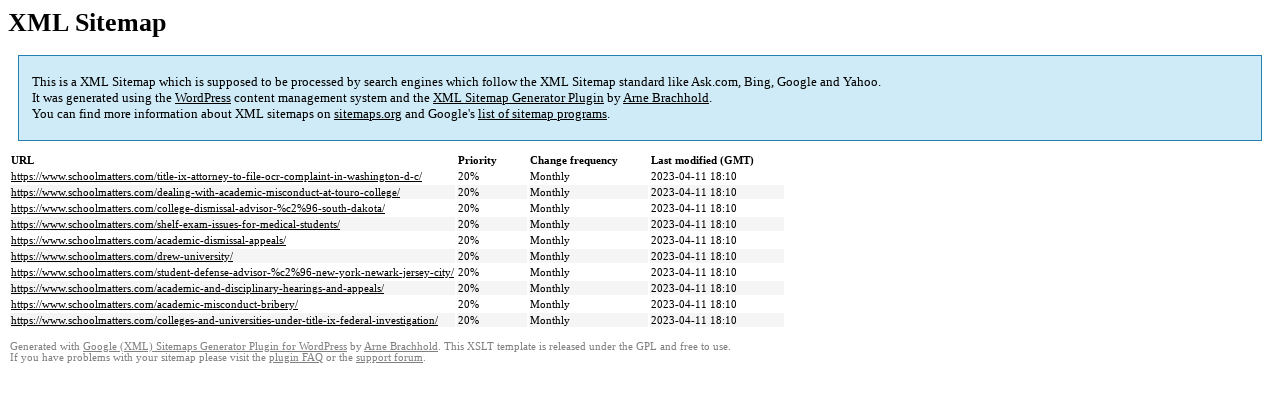

--- FILE ---
content_type: text/html; charset=UTF-8
request_url: https://www.schoolmatters.com/sitemap-pt-post-p50-2023-04.html
body_size: 1190
content:

<title>XML Sitemap</title><style type="text/css">
					body {
						font-family:"Lucida Grande","Lucida Sans Unicode",Tahoma,Verdana;
						font-size:13px;
					}
					
					#intro {
						background-color:#CFEBF7;
						border:1px #2580B2 solid;
						padding:5px 13px 5px 13px;
						margin:10px;
					}
					
					#intro p {
						line-height:	16.8667px;
					}
					#intro strong {
						font-weight:normal;
					}
					
					td {
						font-size:11px;
					}
					
					th {
						text-align:left;
						padding-right:30px;
						font-size:11px;
					}
					
					tr.high {
						background-color:whitesmoke;
					}
					
					#footer {
						padding:2px;
						margin-top:10px;
						font-size:8pt;
						color:gray;
					}
					
					#footer a {
						color:gray;
					}
					
					a {
						color:black;
					}
				</style><h1>XML Sitemap</h1><div id="intro"><p>
                This is a XML Sitemap which is supposed to be processed by search engines which follow the XML Sitemap standard like Ask.com, Bing, Google and Yahoo.<br />
                It was generated using the <a rel="external nofollow" href="http://wordpress.org/">WordPress</a> content management system and the <strong><a rel="external nofollow" href="http://www.arnebrachhold.de/redir/sitemap-home/" title="Google (XML) Sitemaps Generator Plugin for WordPress">XML Sitemap Generator Plugin</a></strong> by <a rel="external nofollow" href="http://www.arnebrachhold.de/">Arne Brachhold</a>.<br />
                You can find more information about XML sitemaps on <a rel="external nofollow" href="http://sitemaps.org">sitemaps.org</a> and Google's <a rel="external nofollow" href="http://code.google.com/p/sitemap-generators/wiki/SitemapGenerators">list of sitemap programs</a>.
            </p></div><div id="content"><table><tr style="border-bottom:1px black solid"><th>URL</th><th>Priority</th><th>Change frequency</th><th>Last modified (GMT)</th></tr><tr><td><a href="https://www.schoolmatters.com/title-ix-attorney-to-file-ocr-complaint-in-washington-d-c/">https://www.schoolmatters.com/title-ix-attorney-to-file-ocr-complaint-in-washington-d-c/</a></td><td>20%</td><td>Monthly</td><td>2023-04-11 18:10</td></tr><tr class="high"><td><a href="https://www.schoolmatters.com/dealing-with-academic-misconduct-at-touro-college/">https://www.schoolmatters.com/dealing-with-academic-misconduct-at-touro-college/</a></td><td>20%</td><td>Monthly</td><td>2023-04-11 18:10</td></tr><tr><td><a href="https://www.schoolmatters.com/college-dismissal-advisor-%c2%96-south-dakota/">https://www.schoolmatters.com/college-dismissal-advisor-%c2%96-south-dakota/</a></td><td>20%</td><td>Monthly</td><td>2023-04-11 18:10</td></tr><tr class="high"><td><a href="https://www.schoolmatters.com/shelf-exam-issues-for-medical-students/">https://www.schoolmatters.com/shelf-exam-issues-for-medical-students/</a></td><td>20%</td><td>Monthly</td><td>2023-04-11 18:10</td></tr><tr><td><a href="https://www.schoolmatters.com/academic-dismissal-appeals/">https://www.schoolmatters.com/academic-dismissal-appeals/</a></td><td>20%</td><td>Monthly</td><td>2023-04-11 18:10</td></tr><tr class="high"><td><a href="https://www.schoolmatters.com/drew-university/">https://www.schoolmatters.com/drew-university/</a></td><td>20%</td><td>Monthly</td><td>2023-04-11 18:10</td></tr><tr><td><a href="https://www.schoolmatters.com/student-defense-advisor-%c2%96-new-york-newark-jersey-city/">https://www.schoolmatters.com/student-defense-advisor-%c2%96-new-york-newark-jersey-city/</a></td><td>20%</td><td>Monthly</td><td>2023-04-11 18:10</td></tr><tr class="high"><td><a href="https://www.schoolmatters.com/academic-and-disciplinary-hearings-and-appeals/">https://www.schoolmatters.com/academic-and-disciplinary-hearings-and-appeals/</a></td><td>20%</td><td>Monthly</td><td>2023-04-11 18:10</td></tr><tr><td><a href="https://www.schoolmatters.com/academic-misconduct-bribery/">https://www.schoolmatters.com/academic-misconduct-bribery/</a></td><td>20%</td><td>Monthly</td><td>2023-04-11 18:10</td></tr><tr class="high"><td><a href="https://www.schoolmatters.com/colleges-and-universities-under-title-ix-federal-investigation/">https://www.schoolmatters.com/colleges-and-universities-under-title-ix-federal-investigation/</a></td><td>20%</td><td>Monthly</td><td>2023-04-11 18:10</td></tr></table></div><div id="footer">
					Generated with <a rel="external nofollow" href="http://www.arnebrachhold.de/redir/sitemap-home/" title="Google (XML) Sitemap Generator Plugin for WordPress">Google (XML) Sitemaps Generator Plugin for WordPress</a> by <a rel="external nofollow" href="http://www.arnebrachhold.de/">Arne Brachhold</a>. This XSLT template is released under the GPL and free to use.<br />
                    If you have problems with your sitemap please visit the <a rel="external nofollow" href="http://www.arnebrachhold.de/redir/sitemap-x-faq/" title="Google (XML) sitemaps FAQ">plugin FAQ</a> or the <a rel="external nofollow" href="https://wordpress.org/support/plugin/google-sitemap-generator">support forum</a>.
				</div>
